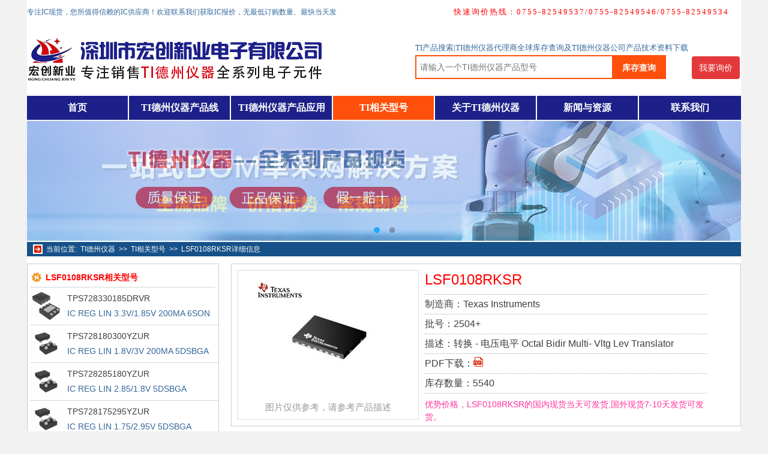

--- FILE ---
content_type: text/html; charset=utf-8
request_url: http://www.ti-hcxy.com/hcxyti/m/114057.html
body_size: 8289
content:

<!DOCTYPE html PUBLIC "-//W3C//DTD XHTML 1.0 Transitional//EN" "http://www.w3.org/TR/xhtml1/DTD/xhtml1-transitional.dtd">

<html xmlns="http://www.w3.org/1999/xhtml" >
<head >
    <title>LSF0108RKSR现货_LSF0108RKSR代理商_最便宜的LSF0108RKSR_TI代理商渠道_深圳市宏创新业电子有限公司</title>
    <meta name="keywords" content="LSF0108RKSR代理现货，LSF0108RKSR代理商，LSF0108RKSR，LSF0108RKSR原装正品" />
    <meta name="description" content="深圳市宏创新业电子有限公司是国内知名元器件分销商，分销TI全系列产品现货。库存现货LSF0108RKSR产品信息,这里还有LSF0108RKSR封装,工作温度等,PDF下载地址,功能描述及LSF0108RKSR详细规格信息，批发采购LSF0108RKSR、找TI技术支持请联系TI德州仪器代理商深圳市宏创新业电子有限公司" />
    <meta name="viewport" content="width=device-width, user-scalable=yes, initial-scale=0.3, maximum-scale=5, minimum-scale=0.3" />
    <script type="text/javascript" src="/js/jquery1.42.min.js"></script>
    <script type="text/javascript" src="/js/jquery.SuperSlide.2.1.1.js"></script>
    <script type="text/javascript" src="/js/zDialog.js"></script>
    <script type="text/javascript" src="/js/zDrag.js"></script>
    <script type="text/javascript" src="/js/xj.js"></script>
    <link href="/css/public.css?time=0416" rel="Stylesheet" type="text/css"/>
    <link rel="shortcut icon" href="/imgs/favicon.ico" />
</head>
<body>
    <form name="form1" method="post" action="114057.html?id=114057" id="form1">
<div>
<input type="hidden" name="__VIEWSTATE" id="__VIEWSTATE" value="/wEPDwULLTE5OTgyMzkwNDVkZHMdeudgk4LxpE6TxBM3eitEsLf0" />
</div>

<div>

	<input type="hidden" name="__VIEWSTATEGENERATOR" id="__VIEWSTATEGENERATOR" value="E09D1A44" />
	<input type="hidden" name="__EVENTVALIDATION" id="__EVENTVALIDATION" value="/wEWBAKg+MimCALD6um0AQLc4biEDAKsubX6BH07YKu3AbySYe79qBTyjKzNl29N" />
</div>
    
<div class="dhead">
    <div class="head_top">
        <span id="stdeftop_lTopLeft" class="lefttip">专注IC现货，您所值得信赖的IC供应商！欢迎联系我们获取IC报价，无最低订购数量、最快当天发</span>
        <span id="stdeftop_ltopRight" class="rigtip">快速询价热线：0755-82549537/0755-82549546/0755-82549534</span>
    </div>
    <div class="dimgtip">
        <img id="stdeftop_imgTip" src="" style="border-width:0px;" />
    </div>
    <div class="dlogo">
        <div class="logoleft">
            <img id="stdeftop_imglogo" src="/uploadimg/clogo.png" style="border-width:0px;" />
        </div>
        <div class="logorig">
            <div class="logosertip">
                <span id="stdeftop_sertip">TI产品搜索|TI德州仪器代理商全球库存查询及TI德州仪器公司产品技术资料下载</span>
            </div>
            <div class="logoser"> 
                <input name="stdeftop$aseric" type="text" id="stdeftop_aseric" class="ser_ip" placeholder="请输入一个TI德州仪器产品型号" maxlength="60" onkeypress="return skeydown(event);" />
                <button class="ser_btn" type="button" onclick="sonsear()">库存查询</button>
                
                <a href="javascript:void(0);" onclick="onpubxj();" class="btn-xj">我要询价</a>
            </div>
        </div>
        <div class="logoxj">
        </div>
    </div>
</div>
<script type="text/javascript">
function sonsear() {
    var serCtn = document.getElementById("stdeftop_aseric").value;
    if (serCtn.length < 3 ) {
        alert("搜索关健字最少要3个字符");
        document.getElementById("stdeftop_aseric").focus();
    } else {
    window.location.href = "/modelser.aspx?ser=" + serCtn;
    }
    return false;
}
</script>
    
<script type="text/javascript">
    function setcol(d, c) {
        d.style.backgroundColor = c;
}

</script>

<div class="stmenu">
    <ul>
        <li><a href="/" id="ctl00_menu1" style="color:#FFF;background-color:#1D2088;" onmouseover="setcol(this,'#FE500B')" onmouseout ="setcol(this,'#1D2088')">首页</a></li>
        <li><a href="/hcxyti-cp.html" id="ctl00_menu2" style="color:#FFF;background-color:#1D2088;" onmouseover="setcol(this,'#FE500B')" onmouseout ="setcol(this,'#1D2088')">TI德州仪器产品线</a></li>
        <li><a href="/hcxyti-yy.html" id="ctl00_menu3" style="color:#FFF;background-color:#1D2088;" onmouseover="setcol(this,'#FE500B')" onmouseout ="setcol(this,'#1D2088')">TI德州仪器产品应用</a></li>
        <li><a href="/hcxyti-rm.html" id="ctl00_menu4" style="color:#FFF;background-color:#FE500B;">TI相关型号</a></li>
        <li><a href="/hcxyti-ab.html" id="ctl00_menu5" style="color:#FFF;background-color:#1D2088;" onmouseover="setcol(this,'#FE500B')" onmouseout ="setcol(this,'#1D2088')">关于TI德州仪器</a></li>
        <li><a href="/hcxyti-news.html" id="ctl00_menu6" style="color:#FFF;background-color:#1D2088;" onmouseover="setcol(this,'#FE500B')" onmouseout ="setcol(this,'#1D2088')">新闻与资源</a></li>
        <li><a href="/hcxyti-cm.html" id="ctl00_menu7" class="mlast" style="color:#FFF;background-color:#1D2088;" onmouseover="setcol(this,'#FE500B')" onmouseout ="setcol(this,'#1D2088')">联系我们</a></li>
    </ul>
</div>
    
<div class="stslider">
    <div class="focusBox" style="margin:0 auto">
		<ul id="ctl01_slidPic" class="pic"><li><a target="_blank" href="#" ><img src="/uploadimg/ad202207131574.png" /></a></li><li><a target="_blank" href="#" ><img src="/uploadimg/ad202201054240.png" /></a></li></ul>
		<ul id="ctl01_slidHd" class="hd"><li></li><li></li></ul>
	</div>
	<script type="text/javascript">
		jQuery(".focusBox").slide({ mainCell:".pic",effect:"fold", autoPlay:true, delayTime:600, trigger:"click"});
	</script>
</div>
    <div class="stdefcent">
        <div class="stNav">
        <i class="inav"></i><p>当前位置:&nbsp;&nbsp;<a id="hlDefPage" href="/">TI德州仪器</a>&nbsp;&nbsp;>>&nbsp;&nbsp;<a id="hlSecPage" href="/hcxyti-rm.html">TI相关型号</a>&nbsp;&nbsp;>>&nbsp;&nbsp;<a id="hlDetail" href="../../#">LSF0108RKSR详细信息</a></p>
        </div>
        <div class="modelleft fl">
            <div class="cpdr_hot">
            <div class="ctr_top">
            <i class="newprod"></i>
            <span id="lbRelTitle">LSF0108RKSR相关型号</span>
            </div>
            <div class="ctr_bottom">
                <ul>
                    
                    <li>
                        <div class="chhotlimg fl">
                            <a href="/hcxyti/m/38151.html" target="_blank"><img src="/proimg/f38cc5b7160f4f826f97138107c13a78.jpg" width="50" height="50"/></a>
                        </div>
                        <div class="chhotctn fl">
                        <p><a href="/hcxyti/m/38151.html" target="_blank">TPS728330185DRVR</a></p>
                        <p>IC REG LIN 3.3V/1.85V 200MA 6SON</p>
                        </div>
                    </li>
                    
                    <li>
                        <div class="chhotlimg fl">
                            <a href="/hcxyti/m/38152.html" target="_blank"><img src="/proimg/5ef7f8b391a2b0cb9eea02a249c76594.jpg" width="50" height="50"/></a>
                        </div>
                        <div class="chhotctn fl">
                        <p><a href="/hcxyti/m/38152.html" target="_blank">TPS728180300YZUR</a></p>
                        <p>IC REG LIN 1.8V/3V 200MA 5DSBGA</p>
                        </div>
                    </li>
                    
                    <li>
                        <div class="chhotlimg fl">
                            <a href="/hcxyti/m/38153.html" target="_blank"><img src="/proimg/5ef7f8b391a2b0cb9eea02a249c76594.jpg" width="50" height="50"/></a>
                        </div>
                        <div class="chhotctn fl">
                        <p><a href="/hcxyti/m/38153.html" target="_blank">TPS728285180YZUR</a></p>
                        <p>IC REG LIN 2.85/1.8V 5DSBGA</p>
                        </div>
                    </li>
                    
                    <li>
                        <div class="chhotlimg fl">
                            <a href="/hcxyti/m/38154.html" target="_blank"><img src="/proimg/5ef7f8b391a2b0cb9eea02a249c76594.jpg" width="50" height="50"/></a>
                        </div>
                        <div class="chhotctn fl">
                        <p><a href="/hcxyti/m/38154.html" target="_blank">TPS728175295YZUR</a></p>
                        <p>IC REG LIN 1.75/2.95V 5DSBGA</p>
                        </div>
                    </li>
                    
                    <li>
                        <div class="chhotlimg fl">
                            <a href="/hcxyti/m/38155.html" target="_blank"><img src="/proimg/5ef7f8b391a2b0cb9eea02a249c76594.jpg" width="50" height="50"/></a>
                        </div>
                        <div class="chhotctn fl">
                        <p><a href="/hcxyti/m/38155.html" target="_blank">TPS728185295YZUR</a></p>
                        <p>IC REG LIN 1.85/2.95V 5DSBGA</p>
                        </div>
                    </li>
                    
                    <li>
                        <div class="chhotlimg fl">
                            <a href="/hcxyti/m/38156.html" target="_blank"><img src="/proimg/5ef7f8b391a2b0cb9eea02a249c76594.jpg" width="50" height="50"/></a>
                        </div>
                        <div class="chhotctn fl">
                        <p><a href="/hcxyti/m/38156.html" target="_blank">TPS728180285YZUR</a></p>
                        <p>IC REG LIN 1.8/2.85V 5DSBGA</p>
                        </div>
                    </li>
                    
                    <li>
                        <div class="chhotlimg fl">
                            <a href="/hcxyti/m/38157.html" target="_blank"><img src="/proimg/f38cc5b7160f4f826f97138107c13a78.jpg" width="50" height="50"/></a>
                        </div>
                        <div class="chhotctn fl">
                        <p><a href="/hcxyti/m/38157.html" target="_blank">TPS70915DRVR</a></p>
                        <p>IC REG LINEAR 1.5V 150MA 6SON</p>
                        </div>
                    </li>
                    
                    <li>
                        <div class="chhotlimg fl">
                            <a href="/hcxyti/m/38158.html" target="_blank"><img src="/proimg/f38cc5b7160f4f826f97138107c13a78.jpg" width="50" height="50"/></a>
                        </div>
                        <div class="chhotctn fl">
                        <p><a href="/hcxyti/m/38158.html" target="_blank">TPS70925DRVR</a></p>
                        <p>IC REG LINEAR 2.5V 150MA 6SON</p>
                        </div>
                    </li>
                    
                </ul>
            </div>
            </div>
            <div class="cpdr_hot">
            <div class="ctr_top">
            <i class="newprod"></i>
            <span id="lbHotModel">TI热销型号</span>
            </div>
            <div class="ctr_bottom">
                <ul>                    
                     
                    <li>
                        <div class="chhotlimg fl">
                            <a href="/hcxyti/m/138522.html" target="_blank"><img src="/proimg/a26d589d440d383c6fe8029e79d023e5.jpg" width="50" height="50"/></a>
                        </div>
                        <div class="chhotctn fl">
                        <p><a href="/hcxyti/m/138522.html" target="_blank">SM320C6678ACYPW</a></p>
                        <p>数字信号处理器和控制器 - DSP, DSC Multicore Fixed Digital Signal Proc</p>
                        </div>
                    </li>
                     
                    <li>
                        <div class="chhotlimg fl">
                            <a href="/hcxyti/m/114057.html" target="_blank"><img src="/proimg/8a86db4f6a6099bfb5b0b917e4a9ca1b.jpg" width="50" height="50"/></a>
                        </div>
                        <div class="chhotctn fl">
                        <p><a href="/hcxyti/m/114057.html" target="_blank">LSF0108RKSR</a></p>
                        <p>转换 - 电压电平 Octal Bidir Multi- Vltg Lev Translator</p>
                        </div>
                    </li>
                     
                    <li>
                        <div class="chhotlimg fl">
                            <a href="/hcxyti/m/109983.html" target="_blank"><img src="/proimg/c5805289c5003651e00eb9c4a5c1c0d1.jpg" width="50" height="50"/></a>
                        </div>
                        <div class="chhotctn fl">
                        <p><a href="/hcxyti/m/109983.html" target="_blank">DAC39J82IAAVR</a></p>
                        <p>数模转换器- DAC Dual-Chn 4-Output 16-Bit 2.8 GSPS</p>
                        </div>
                    </li>
                     
                    <li>
                        <div class="chhotlimg fl">
                            <a href="/hcxyti/m/108588.html" target="_blank"><img src="/proimg/d39e8323381008090f564e390e0270ab.jpg" width="50" height="50"/></a>
                        </div>
                        <div class="chhotctn fl">
                        <p><a href="/hcxyti/m/108588.html" target="_blank">DP83867IRPAPT</a></p>
                        <p>以太网 IC Gigabit Ethernet PHY</p>
                        </div>
                    </li>
                     
                    <li>
                        <div class="chhotlimg fl">
                            <a href="/hcxyti/m/107199.html" target="_blank"><img src="/proimg/57bf7a696ee039fb62057b6709dd61df.jpg" width="50" height="50"/></a>
                        </div>
                        <div class="chhotctn fl">
                        <p><a href="/hcxyti/m/107199.html" target="_blank">DAC39J84EVM</a></p>
                        <p>数据转换 IC 开发工具 DAC39J84 Evaluation Module</p>
                        </div>
                    </li>
                     
                    <li>
                        <div class="chhotlimg fl">
                            <a href="/hcxyti/m/101130.html" target="_blank"><img src="/proimg/c5805289c5003651e00eb9c4a5c1c0d1.jpg" width="50" height="50"/></a>
                        </div>
                        <div class="chhotctn fl">
                        <p><a href="/hcxyti/m/101130.html" target="_blank">ADC12DJ3200AAV</a></p>
                        <p>模数转换器 - ADC 12-BIT 3.2/6.4-GSPS DUAL/SINGLE CH ADC</p>
                        </div>
                    </li>
                     
                    <li>
                        <div class="chhotlimg fl">
                            <a href="/hcxyti/m/98564.html" target="_blank"><img src="/proimg/a54d4ced23ab66621b18fd95654165dd.jpg" width="50" height="50"/></a>
                        </div>
                        <div class="chhotctn fl">
                        <p><a href="/hcxyti/m/98564.html" target="_blank">ADC12DJ5200RFEVM</a></p>
                        <p>数据转换 IC 开发工具 ADC12DJ5200RF EVALUATION MODULE</p>
                        </div>
                    </li>
                     
                    <li>
                        <div class="chhotlimg fl">
                            <a href="/hcxyti/m/58969.html" target="_blank"><img src="/proimg/21f9b66f29355ec70b5ba58c1bf52ab1.jpg" width="50" height="50"/></a>
                        </div>
                        <div class="chhotctn fl">
                        <p><a href="/hcxyti/m/58969.html" target="_blank">TLK2711AJRZQE</a></p>
                        <p>IC TRANSCEIVER 16/16 80BGA</p>
                        </div>
                    </li>
                    
                </ul>
            </div>
            </div>
        </div>
        <div class="modelrig fl">
            <div class="modeltop">
                <div class="modelimg fl">
                    <div class="modeld_item">                       
                        <div class="det_cen_img">
                            <span><img src="/proimg/8a86db4f6a6099bfb5b0b917e4a9ca1b.jpg" id="imgdet" /></span>
                        </div>
                        <img class="istlogo" src="/uploadimg/stlogo.png"/>
                        <p>图片仅供参考，请参考产品描述</p>
                    </div>
                </div>
                <div class="modeldesc fl">
                    <ul>
                        <li style="height:40px;"><h2><span id="lbModel">LSF0108RKSR</span></h2></li>
                    </ul>
                    <ul>
                        <li>制造商：<span id="lbMaker">Texas Instruments</span></li>
                    </ul>
                    <ul>
                        <li>批号：<span id="lbBatch">2504+</span></li>
                    </ul>
                    <ul>
                        <li>描述：<span id="lbDesc">转换 - 电压电平 Octal Bidir Multi- Vltg Lev Translator</span></li>
                    </ul>
                    <ul>
                        <li>PDF下载：<a href="http://www.ti.com/general/docs/suppproductinfo.tsp?distId=26&amp;gotoUrl=http%3A%2F%2Fwww.ti.com%2Flit%2Fgpn%2Flsf0108" id="pdflink" target="_blank" rel="nofollow"><img src="/imgs/pdf.png" alt="pdf下载"/></a></li>
                    </ul>
                    <ul>
                        <li>库存数量：<span id="lbCount">5540</span></li>
                    </ul>
                    <p><span id="lbyyTip">优势价格，LSF0108RKSR的国内现货当天可发货,国外现货7-10天发货可发货。</span></p>
                </div>
            </div>
            <div class="xj_title">
            <span>购买、咨询产品请填写询价信息</span>
            </div>
            <div class="xj_table">
                <table class="buyedit" id="tabEdit">
                <tr><th>询价型号<span>*</span></th><th>数量<span>*</span></th><th>批号</th><th>封装</th><th>品牌</th><th>其它要求</th><th></th>
                </tr>
                <tr><td><input name="ipModel" type="text" id="ipModel" style="width:160px;" maxlength="64" value="LSF0108RKSR" /></td><td><input style="width:104px;" type="text" maxlength="50" /></td>
                    <td><input style="width:100px;" type="text" maxlength="50" /></td><td><input style="width:90px;"  type="text" maxlength="50" /></td>
                    <td><input name="ipFac" type="text" id="ipFac" style="width:90px;" maxlength="50" /></td><td><input style="width:160px;" type="text" maxlength="64" /></td>
                    <td style="width:45px;">
                    <a style="margin-left:5px;" href="javascript:void(0);" onclick="addrow()"><img src="/imgs/add_red.png" /></a>
                    </td>
                </tr>  
                </table>
            </div>
            <div class="xj_cont">
                <div class="cont_title">
                    请确认联系方式，3分钟内即可给您回复
                </div>
                <div class="cont_info">
                    <ul>
        	            <li><span>*</span>姓名：<input style="width:130px;" type="text" maxlength="50" id="ipCont" /></li>
        	            <li><span>*</span>电话：<input style="width:130px;" type="text" maxlength="50" id="ipTel" /></li>
        	            <li>Q&nbsp;Q：<input style="width:130px;" type="text" maxlength="50" id="ipQQ" /></li>
        	            <li><span>*</span>邮箱：<input style="width:130px;" type="text" maxlength="50" id="ipEmail" /></li>
                    </ul>
                    <button class="pub_btn" style="margin-left:370px;" type="button" onclick="onbuy();" id="pubuy">提交询价信息</button> <img src="/imgs/loader.gif" class="xjloading" id="imgloading"/>
                </div>
            </div>
            <div class="modelinfo fl">
                <div class="pageitem">
                <p>详细参数</p>
                </div>
                <div class="modeldet">
                    
                    <ul>
                     
                        <li><span class='left'>制造商:</span><span>Texas Instruments</span></li>
                         
                        <li><span class='left'>产品种类:</span><span>转换 - 电压电平</span></li>
                         
                        <li><span class='left'>RoHS:</span><span class='right'>是</span></li>
                         
                        <li><span class='left'>类型:</span><span>Bidirectional Multi-Voltage Level Translator</span></li>
                         
                        <li><span class='left'>传播延迟时间:</span><span>1.3 ns</span></li>
                         
                        <li><span class='left'>电源电压-最大:</span><span>5 V</span></li>
                         
                        <li><span class='left'>最小工作温度:</span><span>- 40 C</span></li>
                         
                        <li><span class='left'>最大工作温度:</span><span>+ 125 C</span></li>
                         
                        <li><span class='left'>安装风格:</span><span>SMD/SMT</span></li>
                         
                        <li><span class='left'>封装 / 箱体:</span><span>VQFN-20</span></li>
                         
                        <li><span class='left'>封装:</span><span>Cut Tape</span></li>
                         
                        <li><span class='left'>封装:</span><span>MouseReel</span></li>
                         
                        <li><span class='left'>封装:</span><span>Reel</span></li>
                         
                        <li><span class='left'>数据速率:</span><span>200 Mb/s</span></li>
                         
                        <li><span class='left'>特点:</span><span>Output enable</span></li>
                         
                        <li><span class='left'>输入类型:</span><span>CMOS, TTL</span></li>
                         
                        <li><span class='left'>工作温度范围:</span><span>- 40 C to + 125 C</span></li>
                         
                        <li><span class='left'>输出类型:</span><span>Open Drain, Push-Pull</span></li>
                         
                        <li><span class='left'>系列:</span><span>LSF0108</span></li>
                         
                        <li><span class='left'>商标:</span><span>Texas Instruments</span></li>
                         
                        <li><span class='left'>逻辑系列:</span><span>LSF</span></li>
                         
                        <li><span class='left'>通道数量:</span><span>8 Channel</span></li>
                         
                        <li><span class='left'>高电平输出电流:</span><span>64 mA</span></li>
                         
                        <li><span class='left'>低电平输出电流:</span><span>64 mA</span></li>
                         
                        <li><span class='left'>工作电源电流:</span><span>128 mA</span></li>
                         
                        <li><span class='left'>产品类型:</span><span>Translation - Voltage Levels</span></li>
                         
                        <li><span class='left'>工厂包装数量:</span><span>3000</span></li>
                         
                        <li><span class='left'>子类别:</span><span>Logic ICs</span></li>
                         
                        <li><span class='left'>单位重量:</span><span>32.100 mg</span></li>
                        
                    </ul>
                    
	                <div class="mdet">
	                
	                </div>
	                
                    
                </div>
            </div>
            <div class="modelinfo fl">
                <div class="pageitem">
                <p>其它信息</p>
                </div>
                <div class="modeldet">
	                <div class="mdet">
	                <span id="lbOther">一级代理商，大小批量出货，欢迎来询</span>
	                </div>
                </div>
            </div>
        </div>
    </div>
    
<div class="stbottom">
<div class="stbadv">
    <div class="stbadtop"><p><span id="ctl02_lbstbAdv">TI德州仪器的长期订单优势货源，原厂正品、海量现货、优势价格、质保终身、以终端使用（制造工厂、高等院校、研究院所）为主的TI德州仪器原厂优势渠道供应商</span></p></div>
    <div class="stbadctn">
    <div class="stbad_item"><img src="/uploadimg/f1202201055061.png" id="ctl02_btoadvimg1" class="imod" /></div>
    <div class="stbad_item item_split"><img src="/uploadimg/f2202201056697.png" id="ctl02_btoadvimg2" class="imod" /></div>
    <div class="stbad_item item_split"><img src="/uploadimg/f3202201056697.png" id="ctl02_btoadvimg3" class="imod" /></div>
    <div class="stbad_item item_split"><img src="/uploadimg/f4202201056697.png" id="ctl02_btoadvimg4" class="imod" /></div>
    </div>
</div>
<div class="stbom-menu">
<div class="stbm-area fl">
    <ul>
    	<li class="ul_head">关于我们</li>
    	<li><a id="ctl02_hyChanpin" href="/hcxyti-cp.html" target="_blank">TI德州仪器产品线</a></li>
    	<li><a id="ctl02_hyYingyong" href="/hcxyti-yy.html" target="_blank">TI德州仪器产品应用</a></li>
    	<li><a id="ctl02_hyModel" href="/hcxyti-rm.html" target="_blank">TI相关型号</a></li>
    	<li><a id="ctl02_hyAbout" href="/hcxyti-ab.html" target="_blank">关于TI德州仪器</a></li>
    	<li><a id="ctl02_hyNew" href="/hcxyti-news.html" target="_blank">新闻与资源</a></li>
    	<li><a id="ctl02_hyContactMe" href="/hcxyti-cm.html" target="_blank">联系我们</a></li>
    </ul>
</div>
<div class="stbm-area fl">
    <ul>
    	<li class="ul_head"><span id="ctl02_lbChanpinxian">TI德州仪器产品线</span></li>
    	
    	<li><a href="/hcxyti/cp/8.html" target="_blank">TI振荡器</a></li>
    	
    	<li><a href="/hcxyti/cp/7.html" target="_blank">TI数字隔离器</a></li>
    	
    	<li><a href="/hcxyti/cp/6.html" target="_blank">TI以太网 IC</a></li>
    	
    	<li><a href="/hcxyti/cp/5.html" target="_blank">TI串行数字接口 (SDI) IC</a></li>
    	
    	<li><a href="/hcxyti/cp/4.html" target="_blank">TI芯片与晶圆服务</a></li>
    	
    	<li><a href="/hcxyti/cp/3.html" target="_blank">TI数字电位器</a></li>
    	
    	<li><a href="/hcxyti/cp/2.html" target="_blank">TI时钟发生器</a></li>
    	
    	<li><a href="/hcxyti/cp/1.html" target="_blank">TI专用音频 IC</a></li>
    	
    </ul>
</div>
<div class="stbm-area fl">
    <ul>
    	<li class="ul_head"><span id="ctl02_lbChanpinyy">TI德州仪器产品应用</span></li>
    	
    	<li><a href="/hcxyti/yy/8.html" target="_blank">TI数据存储应用</a></li>
    	
    	<li><a href="/hcxyti/yy/7.html" target="_blank">TI电网应用</a></li>
    	
    	<li><a href="/hcxyti/yy/6.html" target="_blank">TI航天与国防应用</a></li>
    	
    	<li><a href="/hcxyti/yy/5.html" target="_blank">TI个人电子产品应用</a></li>
    	
    	<li><a href="/hcxyti/yy/4.html" target="_blank">TI工业应用</a></li>
    	
    	<li><a href="/hcxyti/yy/3.html" target="_blank">TI企业系统应用</a></li>
    	
    	<li><a href="/hcxyti/yy/2.html" target="_blank">TI通信设备应用</a></li>
    	
    	<li><a href="/hcxyti/yy/1.html" target="_blank">TI汽车应用</a></li>
    	
    </ul>
</div>
<div class="stbm-rarea fl">
    
    <div class="stbm-compinfo">
    <p class="phot"><span id="ctl02_lbCompName">深圳市宏创新业电子有限公司</span></p>
    <p><span id="ctl02_lbCompInter">国内TI德州仪器的销售，一片起售，一站配齐</span></p>
    <div class="dstTel">
        <div>
            <img src="/imgs/tel-icon.png" />
        </div>
        <div class="">
            <p>7X24小时询价热线</p>
            <p><span id="ctl02_lb24HourTel">0755-82549537/0755-82549546/0755-82549534</span></p>
        </div>
    </div>
    <div class="dqrcode">
        <img id="ctl02_imgQqCode" src="/uploadimg/qq202506097894.png" style="border-width:0px;" />
        <img id="ctl02_imgWchatCode" src="/uploadimg/we202506097894.png" style="border-width:0px;" />
    </div>
    <div>
    <p><a href="http://beian.miit.gov.cn" id="ctl02_recNumber" target="_blank">粤ICP备2021105087号</a>  <span id="ctl02_lbCount" style="margin-left:20px;"><script type="text/javascript" src="https://s9.cnzz.com/z_stat.php?id=1280756141&web_id=1280756141"></script></span></p>
    </div>
    </div>
</div>
</div>
</div>
    </form>
</body>
</html>


--- FILE ---
content_type: text/css
request_url: http://www.ti-hcxy.com/css/public.css?time=0416
body_size: 6106
content:
h1,h2,h3,h4,h5,h6,hr,input,legend,ul,li,ol,p,pre,td,textarea,th,ul{margin:0;padding:0}
body{margin:0 auto auto auto;color:#3e3e3e;background-color:#F2F2F2;}
button,input,select,textarea,body{font:12px/1.5 "微软雅黑",Tahoma,Arial,"宋体",sans-serif;}
a{text-decoration:none;color:#3e3e3e;outline:none;blr:expression(this.onFocus=this.blur());}
a:hover{color: #ff7300;text-decoration:none;}
img{border:none;padding:0;margin:0;}
ul,li{list-style:none;display:inline}
.fl{float:left;}
.fr{float:right;}

.dhead{width:1190px;margin:auto;background-color:#fff;}
.head_top{height:40px;line-height:40px;}
.lefttip{font-size:12px;display:inline-block;float:left;font-family:"微软雅黑";color:#33689C;}
.rigtip{display:inline-block;float:right;color:Red;margin-right:20px;font-size:13px;font-family:"微软雅黑";letter-spacing:2px;}
.dimgtip{height:auto;}
.dlogo{height:120px;}
.logoleft,.logorig,.logoxj{height:120px;}
.logoleft{float:left;}
.logoleft img{width:600px;height:120px;}
.logorig{float:right;}
.logosertip{height:32px;line-height:32px;margin-top:20px;}
.logosertip span{height:40px;line-height:40px;color:#33689C;font-size:13px;font-family:"微软雅黑";}
.ser_ip{width:320px;height:36px;line-height:36px;float:left;border:solid 2px #FF500B;padding-left:6px;color:#999999;font-size:14px;border-right:0;outline:none;}
.ser_btn{width:90px;height:40px;line-height:40px;background-color:#FF500B;color:#fff;cursor:pointer;font-size:14px;font-weight:bold;border:none;outline:none;}

.stmenu{height:40px;background-color:#fff;width:1190px;margin:0 auto;}
.stmenu ul li{float:left;}
.stmenu ul li a{margin-right:2px;display:inline-block; width:168px;height:40px;text-align:center;line-height:40px;font-size:16px;font-weight:bold;font-family:"微软雅黑";}
.stmenu ul li a:hover{background-color:#FE500B;}
.stmenu ul li .mlast{width:170px!important;margin-right:0px!important;}

/*slide*/
.stslider{width:1190px;margin:2px auto 0 auto;}
.focusBox { position: relative; width:1190px; height:200px; overflow: hidden; }
.focusBox .pic{ position:relative; z-index:0; }
.focusBox .pic img { width:1190px; height:200px; display: block; }
.focusBox .hd { width:100%; position: absolute; bottom: 10px; text-align: center; font-size:0; z-index:1; }
.focusBox .hd li{margin: 0 5px; background: url(/images/dot.png) no-repeat 0 -16px; height: 16px; overflow: hidden; width: 16px; cursor: pointer;display:inline-block; *display:inline; zoom:1;  _background: url(/images/dot8.png) no-repeat 0 -16px;}
.focusBox .hd .on{ background-position:0 0; }

.infotip{background: url(/imgs/star.png) no-repeat;display:inline-block;width:16px;height:16px;background-size:100% auto;left: 0px;top:6px; position:absolute;}
.sarrow{background: url(/imgs/arrow-right.png) no-repeat;display:inline-block;width:16px;height:16px;background-size:100% auto;left: 0px;top:8px; position:absolute;}

.newprod{background: url(/imgs/new.png) no-repeat;display:inline-block;width:18px;height:18px;background-size:100% auto;left: 0px;top:7px; position:absolute;}
.iarea{background: url(/imgs/area.png) no-repeat;display:inline-block;width:19px;height:19px;background-size:100% auto;left: 0px;top:0; position:absolute;}
.ihot{background: url(/imgs/hot.png) no-repeat;display:inline-block;width:19px;height:19px;background-size:100% auto;left: 0px;top:0; position:absolute;}


.stcent,.stclingyu,.stbottom{width:1190px;margin:0 auto;padding-top:12px;overflow:hidden;background-color:White;}
.centleft{width:850px;}
.centrig{margin-left:20px;width:320px;}
.centltop{width:850px;}
.stimg{width:240px;}
.stinfo{margin-left:10px;width:600px;}
.info_title{height:28px;line-height:28px;font-size:14px;color:Red;font-weight:bold;font-family:"微软雅黑";}
.info_title a{display:inline-block;float:right;margin-right:12px;font-size:13px;font-weight:normal;}
.info_ctn{margin-top:2px;font-size:13px;height:130px;overflow:hidden;line-height:22px;}
.centlbottom{margin-top:12px;border-top:dotted 1px #aaa;width:850px;padding-top:10px;}
.clb_left{width:540px;}
.clb_rig{width:300px;margin-left:10px;}
.stpro_title{height:28px;line-height:28px;font-size:16px;color:Red;position:relative;}
.stpro_title span{margin-left:22px;}
.stpro_item ul{float:left;}
.stpro_item ul li{float:left;height:32px;line-height:32px;font-size:14px;position:relative;border-bottom:dotted 1px #aaa;width:535px;overflow:hidden;}
.stpro_item ul li span{margin-left:22px;color:#cc0033;}
.ctr_top{position:relative;height:32;line-height:32px;font-size:14px;color:Red;font-weight:bold;border-bottom:dotted 1px #aaa;}
.ctr_top span{margin-left:24px;}
.ctr_bottom ul{float:left;}
.ctr_bottom ul li{float:left;height:50px;width:320px;border-bottom:dotted 1px #aaa;padding:6px 0;}
.hotlimg{width:50px;}
.hotctn{margin-left:10px;font-size:14px;color:#336699;width:260px;}
.hotctn p{height:25px;line-height:25px;width:260px;overflow:hidden;}

.stcly_title{height:19px;line-height:19px;font-size:14px;position:relative;background: url(/imgs/bk_item.png) no-repeat;}
.title_blank{background-color:White;float:left;padding-right:20px;}
.stcly_title{float:left;width:1190px;}
.stcly_title h4{margin-left:22px;}
.stcly_ctn{margin-top:10px;}
.stchot_ctn{margin-top:6px;}
.stcly_item{width:280px;position:relative;height:200px;overflow:hidden;}
.item_split{margin-left:23px;}
.stcly_item img{width:280px;height:200px;}
.stcly_item .ly_tip{width:280px;height:200px;top:200px;left:0px;position:absolute;background: url(/imgs/fdly.png) no-repeat;background-size:100% 100%;}
.stcly_item .ly_tip p{font-size:20px;text-align:center;margin-top:110px;}
.stcly_item .ly_tip p a{color:#fff;}



.spe_cen_img{width:278px;height:198px;text-align:center;display:table;position:relative;background-color:#fff;border:solid 1px #ddd;}
.spe_cen_img span{display:table-cell;vertical-align:middle;width:278px;height:198px;}
.spe_cen_img span img{margin:0 auto;max-width:278px;max-height:198px;}
*+html .spe_cen_img span{position:absolute;top:50%;width:100%;text-align:center;height:auto;}
*+html .spe_cen_img span img{position:relative;top:-50%;left:-50%;}


.stchot_item{width:280px;overflow:hidden;margin-top:6px;position:relative;}
.stchot_item .hot_model {height:50px;margin-top:4px;}
.stchot_item .hot_model p{font-size:15px;height:25px;line-height:25px;margin-left:6px;width:270px;word-break:break-all; }
.istlogo{top:10px;left:10px;position:absolute;z-index:999}

.stbadtop{height:30px;background-color:#165189;}
.stbadtop p{font-size:16px;line-height:30px;color:#fff;text-align:center;}
.stbadctn{margin-top:10px;}
.stbadctn .stbad_item{float:left;width:280px;height:100px;overflow:hidden;}
.stbadctn .stbad_item img{width:280px;height:100px;}
.stbadv{padding-bottom:10px;border-bottom:dotted 1px #aaa;float:left;}
.stbom-menu{margin-top:10px;float:left;}
.stbm-area{width:250px;}
.stbm-area ul{margin-left:40px;float:left;}
.stbm-area ul li{float:left; height:40px; line-height:40px;font-size:14px;color:#333;width:200px;overflow:hidden;}
.ul_head{font-size:16px!important;font-weight:bold;}
.stbm-rarea{width:420px;margin-left:20px;}
.dfriendlink{margin-top:6px;width:420px;}
.dfriendlink p{font-size:16px;font-weight:bold;line-height:30px;height:30px;}
.dfriendlink ul{margin-top:10px;width:410px;} 
.dfriendlink ul li{margin-right:10px;font-size:14px;}
.stbm-compinfo{margin-top:10px;}
.stbm-compinfo p.phot{font-size:18px;font-weight:bold;}
.stbm-compinfo p{line-height:20px;font-size:14px;margin:6px 0;}
.dstTel{margin-top:10px;overflow:hidden;}
.dstTel div{float:left;}
.dstTel div p{width:320px;line-height:16px;margin-left:10px;font-weight:bold;color:Red;}
.dqrcode{margin-top:20px;}
.dqrcode img{margin-right:20px;width:120px;height:120px;}
.stbottom{padding-bottom:10px;}
/*chanpin*/
.stdefcent{width:1190px;margin:0 auto;padding-top:2px;overflow:hidden;background-color:White;}
.inav{background: url(/imgs/nav-sq1.png) no-repeat;display:inline-block;width:16px;height:16px;background-size:100% 100%;left: 10px;top:4px; position:absolute;background-color:#fff;}
.stNav{height:24px;background-color:#165189;position:relative;}
.stNav p{font-size:12px;line-height:24px;color:#fff;margin-left:32px;}
.stNav p a{color:#fff;}

.stchot_ctn{margin-top:6px;}
.stcp_item img.imod{width:280px;height:200px;}
.stcp_item{width:280px;overflow:hidden;margin-top:6px;position:relative;}
.stcp_item .hot_model {height:25px;margin-top:4px;}
.stcp_item .hot_model p{font-size:15px;height:25px;line-height:25px;text-align:center;width:270px;word-break:break-all; }

.dyyTitle{margin-top:20px;height:60px;border-bottom:dotted 1px #aaa;line-height:60px;}
.dyyTitle h2{text-align:center;color:Red;}
.dyy_ctn{padding:20px 30px;line-height:26px;word-break:break-all;font-size:15px;}

.cpdr_info{margin-top:80px;border:solid 1px #ccc;}
.ichanpin{background: url(/imgs/product_icon.png) no-repeat;display:inline-block;width:24px;height:24px;background-size:100% auto;left: 4px;top:7px; position:absolute;}
.cpdr_detail{height:36px;position:relative;line-height:36px;}
.cpdr_detail span{margin-left:35px;font-size:14px;color:Red;font-weight:bold;}
.cpdr_ul{width:318px;overflow:hidden;}
.cpdr_ul ul{float:left;margin:6px;}
.cpdr_ul ul li{float:left;height:40px;width:306px;border-bottom:dotted 1px #aaa;padding:6px 0;}

.chanpimg{width:40px;}
.chanpctn{margin-left:10px;font-size:14px;color:#336699;width:240px;}
.chanpctn p{height:40px;line-height:40px;width:240px;overflow:hidden;}
.cpdr_hot{border:solid 1px #ccc;margin-top:12px;overflow:hidden;padding:6px;}

.chhotlimg{width:50px;}
.chhotctn{margin-left:10px;font-size:14px;color:#336699;width:260px;}
.chhotctn p{height:25px;line-height:25px;width:240px;overflow:hidden;}

.iapp{background: url(/imgs/app.png) no-repeat;display:inline-block;width:24px;height:24px;background-size:100% auto;left: 4px;top:7px; position:absolute;}
.pagenav{padding:30px 10px;text-align:center;clear:both;}
.page-m{font-size:16px;margin-top:20px;font-weight:bold;}
.page-m a,.page-m-sel{padding:6px 10px;border:solid 1px #e0e0e0;color:#333;display:inline-block;}
.page-m-sel{background-color:#ff7300;color:#fff;}
/*model*/
.modelleft{width:320px;}
.modelrig{margin-left:20px;width:850px;}
.modeltop{margin-top:12px;border:solid 1px #ccc;overflow:hidden;}
.modelimg{overflow:hidden;margin:10px;border:solid 1px #ddd;padding:10px;}
.modeld_item{width:280px;overflow:hidden;position:relative;text-align:center;}

.det_cen_img{width:280px;overflow:hidden;position:relative;text-align:center;}
.det_cen_img{width:280px;height:200px;text-align:center;display:table;position:relative;background-color:#fff;}
.det_cen_img span{display:table-cell;vertical-align:middle;width:280px;height:200px;}
.det_cen_img span img{margin:0 auto;max-width:280px;max-height:200px;}
*+html .det_cen_img span{position:absolute;top:50%;width:100%;text-align:center;height:auto;}
*+html .det_cen_img span img{position:relative;top:-50%;left:-50%;}

.modeld_item p{font-size:15px;line-height:20px;margin-top:8px;color:#999;}
.modeldesc,.modellst{margin-top:10px;float:left;width:510px;}
.modeldesc ul,.modellst ul{float:left;}
.modeldesc ul li,.modellst ul{width:470px;float:left;height:32px;line-height:32px;border-bottom:dotted 1px #aaa;font-size:16px;overflow:hidden;}
.modeldesc ul li h2,.modellst ul li h2{color:red;font-weight:normal;float:left;vertical-align:middle;}
.modeldesc p{margin-top:8px;font-size:14px;width:470px;float:left;color:#FF339B;}
.modelinfo{width:840px;margin-top:10px;}
.pageitem{border-top:solid 1px #ccc;border-right:solid 1px #ccc;border-left:solid 1px #ccc;width:160px;height:40px;text-align:center;background-color:#fff;z-index:6;position:relative;}
.pageitem p{height:40px;line-height:40px;font-size:16px;}
.modeldet{border:solid 1px #ccc;width:848px;padding-bottom:40px;margin-top:-1px;overflow:hidden;}
.modeldet p{font-size:16px;margin:30px 0 0 46px;color:Red;}
.modeldet ul{width:825px;float:left;margin-top:10px;margin-left:10px;border-left:solid 1px #ccc;border-right:solid 1px #ccc;border-top:solid 1px #ccc;}
.modeldet ul li{float:left;width:825px;height:30px;line-height:30px;font-size:16px;border-bottom:solid 1px #ccc;}
.modeldet ul li span.left{width:220px;text-align:right;display:inline-block;margin-right:10px;padding-right:6px;border-right:solid 1px #ccc;background-color:#eee;}

.models_item{width:220px;overflow:hidden;position:relative;text-align:center;}
.models_cen_img{width:220px;height:150px;text-align:center;display:table;position:relative;background-color:#fff;}
.models_cen_img span{display:table-cell;vertical-align:middle;width:220px;height:150px;}
.models_cen_img span img{margin:0 auto;max-width:220px;max-height:150px;}
*+html .models_cen_img span{position:absolute;top:50%;width:100%;text-align:center;height:auto;}
*+html .models_cen_img span img{position:relative;top:-50%;left:-50%;}

.modellst ul{height:27px!important;line-height:27px!important;font-size:16px;width:550px!important;}
.about-ctn{padding:40px 20px;}
.about-bto{margin-top:10px;}
.ab-left,.ab-rig{width:585px;}
.ab-rig{margin-left:20px;}
.abb-title{height:26px;line-height:26px;background-color:#165189;}
.abb-title a{margin-left:10px;font-size:14px;color:#fff;}
.abb-ctn{border:solid 1px #ccc;width:583px;border-top:none;overflow:hidden;padding-bottom:10px;}
.abb_spit{margin-left:8px;}
.mdet{padding:10px 30px;overflow:hidden;}
/*news*/
.newslst{border:solid 1px #ccc;width:848px;margin-top:12px;padding-bottom:20px;}
.nlst_title{height:50px;line-height:50px;font-size:20px;border-bottom:solid 1px #eee;}
.nlstt_ctn{height:50px;border-bottom:solid 1px red;padding:0 10px;float:left;}
.nlst_item{overflow:hidden;margin-top:10px;border-bottom:dotted 1px #ccc;}
.nlstl_img img{width:130px;height:90px;margin-left:10px;}
.nlstr_ctn{height:120px;width:560px;margin-left:12px;}
.nlstr_ctn p.nesp_t{height:30px;line-height:30px;font-size:18px;width:560px;border-bottom:dotted 1px #c3c3c3;overflow:hidden;}
.nlstr_ctn p.nesp_c{height:22px;line-height:22px;font-size:14px;color:#888;margin-top:10px;}
.nlstr_time{width:80px;margin-left:10px;margin-top:20px;text-align:center;}
.nlstr_time p.time_day{font-size:28px;font-weight:bold;color:#32bdc2;height:35px;}
.nlstr_time p.time_month{font-size:13px;}
.ndt_title{height:90px;line-height:90px;text-align:center;}
.ndt_title h2{font-size:18px;}
.ndt_date{text-align:center;border-bottom:dotted 1px #c3c3c3;}
.ndt_date ul li,.ndt_page ul li{width:200px;height:40px;line-height:40px;font-size:14px;display:inline-block;color:#aaa;}
.ndt_date ul li span{color:#555;}
.ndt_ctn{padding:10px 50px;font-size:14px;line-height:30px;}
.ndt_page{margin:50px 0 20px 100px;}
.ndt_page ul li{width:500px!important;}
/*contact*/
.contl_nav{margin-top:12px;border:solid 1px #ccc;overflow:hidden;}
.contl_navt{background-color:Red;color:#fff;height:30px;line-height:30px;font-size:14px;text-align:center;}
.contl_bottom ul{float:left;}
.contl_bottom ul li{display:inline-block;line-height:36px;width:316px;border-bottom:dotted 1px #aaa;position:relative;text-align:center;font-size:13px;}
.contli_note{color:Red;}
.inavli{left: 10px;top:10px!important;}
.imgIntro{margin-top:10px;}
.imgIntro img{display:inline-block;margin:6px;width:306px;height:230px;}
.contl_cinfo{margin-top:12px;overflow:hidden;}
.contl_item{margin-top:10px;width:850px;}
.contl_title{border-bottom:solid 2px red;height:26px;line-height:26px;font-size:15px;font-weight:bold;color:#666;position:relative;}
.icnavi{background: url(/imgs/nav-sq1.png) no-repeat;display:inline-block;width:16px;height:16px;background-size:100% 100%;left: 2px;top:5px; position:absolute;background-color:#fff;}
.contl_title span{margin-left:22px;}
.cont_sp{margin-top:12px;width:850px;}
.contl_ctn{margin-top:10px;padding-right:10px;}
/*pop*/
.fixepop{position:fixed;top:30px;z-index:9999;height:360px;width:150px;background:#fff;}
*html .fixepop{position:absolute;top:expression(eval(document.documentElement.scrollTop));margin:30px 0 0 0;}
.pop-l{left:0px;}
.pop-r{right:0px;}
.poptitle,.popitem{height:28px;line-height:28px;background-color:#336699;color:#fff;font-size:15px;text-align:center;}
.popdimg img{width:150px;height:50px;}
.popitem{background-color:Red!important;margin-top:4px;}
.poptel{border:solid 1px red;height:28px;line-height:28px;color:#336699;margin-top:4px;position:relative;overflow:hidden;}
.ipoptel{background: url(/imgs/tel-icon.png) no-repeat;display:inline-block;width:20px;height:22px;background-size:100% auto;left: 1px;top:4px; position:absolute;}
.ipopqq{background: url(/imgs/qq.png) no-repeat;display:inline-block;width:20px;height:23px;background-size:100% auto;left: 3px;top:2px; position:absolute;}
.poptel span{margin-left:23px;word-break:break-all; }
.poptel a{margin-left:26px;font-size:14px;color:#336699;}
.qrtitle{height:22px;line-height:22px;color:#336699;text-align:center;font-size:14px;}
.qrcode{margin-top:4px;border:solid 1px red;padding-bottom:4px;background:#fff;}
.qrimg img{margin-left:16px;margin-top:2px;width:110px;height:110px;}
.popbottom{margin-top:4px;}
.pop-l img{width:150px;height:300px;}
/*login*/
.ltoptip{font-size:30px;overflow:hidden;padding:50px;}
.ltoptip a{float:right;color:#ff8100;margin-right:50px;}
.lgnarea{border:solid 1px #f0f0f0;background-color:#fcfcfc;margin-bottom:30px;height:430px;}
.leftctn,.rightctn{margin:50px 0px 50px 60px;width:525px;float:left;height:350px;display:inline;}
.leftctn{border-right:dashed 1px #b8b8b8;}
.viplgn{font-size:24px;color:#4c6905;font-weight:bold;}
.rightctn ul{display:block;margin:5px 0 15px 0;font-size:14px;}
.rightctn ul li{height:40px;line-height:40px;display:block;}
.rightctn ul li span{display:inline-block;width:72px;text-align:right;}
.rightctn ul li img{width:100px;height:30px;margin-right:10px;vertical-align:middle;cursor:pointer;border:solid 1px #aaa;}
.rightctn ul li input{border:solid 1px #bdbdbd;height:27px;line-height:27px;width:280px;padding-left:5px;}
.btnlogin{margin-left:72px;width:114px;height:39px;background:url(../imgs/loginBtn.png);border:none;color:#ffffff;cursor:pointer;font-size:14px;font-weight:bold;margin-left:72px;margin-top:5px;}

/*xunjia*/
.publishtop{height:35px;border-bottom:solid 2px #0073c8;line-height:35px;}
.publishtop span{margin-left:10px;font-size:13px;}
.logLeft ul li input{width:220px;height:27px;line-height:27px;border:solid 1px #bcbcbc;background-color:#f8f9f9;}
.logLeft ul{display:block;}
.logLeft ul li{	height:30px;line-height:30px;margin-bottom:10px;display:block;}
.logLeft ul li span{font-size:14px;display:inline-block;width:68px;}
.logLeft{width:300px;float:left;margin-left:28px;margin:15px 0 15px 65px;}
.logLeft ul li i{color:Red;margin-right:4px;}
table.xjedit{width:830px;margin-top:5px;border-spacing:4px 4px;background-color:#efefef;}
table.xjedit tr th{height:16px;font-weight:normal;text-align:left;line-height:16px;}
table.xjedit tr th span{margin-left:2px;color:#ff0000;}
table.xjedit tr td input,.cont_info ul li input{height:24px;line-height:24px;border:solid 1px #bcbcbc;background-color:#f8f9f9;padding-left:2px;}

.btn-xj{margin-left:40px;margin-right:2px;height:38px;line-height:38px;width:80px;display: inline-block;background: #e4393c;color:#FFFFFF;font-size:14px;text-align:center;border-radius: 4px;-webkit-border-radius:4px;-moz-border-radius:4px;}
.btn-xj:hover{color:#fff;}
.xjloading{margin-left:30px;vertical-align:middle;width:20px;height:20px;display:none;}
.pub_btn{margin-top:6px;width:100px;margin-left:260px;height:34px;line-height:34px;cursor:pointer;display: inline-block;background: #e4393c;color:#FFFFFF;border-radius: 4px;-webkit-border-radius:4px;-moz-border-radius:4px;border:none;outline:none;}


.xj_title{height:28px;line-height:28px;background-color:#eee;width:840px;float:left;margin-top:10px;border-bottom:solid 2px #dc2928; }
.xj_title span{background-color:#dc2928;color:#fff;display:inline-block;padding:0px 10px;}
table.buyedit{width:840px;margin-top:5px;border-spacing:4px 4px;background-color:#efefef;}
table.buyedit tr th{height:16px;font-weight:normal;text-align:left;line-height:16px;}
table.buyedit tr th span{margin-left:2px;color:#ff0000;}
table.buyedit tr td input,.cont_info ul li input{height:24px;line-height:24px;border:solid 1px #bcbcbc;background-color:#f8f9f9;padding-left:2px;}
.xj_cont{border:solid 1px #ccc;margin-top:6px;width:838px;overflow:hidden;padding-bottom:10px;}
.cont_title{height:30px;line-height:30px;text-indent: 1em;border-bottom:solid 1px #ddd;}
.cont_info ul{margin:6px;float:left;}
.cont_info ul li{float:left;width:190px;margin-top:10px;}
.cont_info ul li span{margin-left:5px;color:Red;}
.sip_btn{width:60px;float:right;margin-right:40px;height:26px;line-height:26px;cursor:pointer;display: inline-block;background: #e4393c;color:#FFFFFF;border-radius: 4px;-webkit-border-radius:4px;-moz-border-radius:4px;border:none;outline:none;}
.stip_btn{width:60px;margin-left:20px;height:26px;line-height:26px;cursor:pointer;display: inline-block;background: #e4393c;color:#FFFFFF;border-radius: 4px;-webkit-border-radius:4px;-moz-border-radius:4px;border:none;outline:none;}